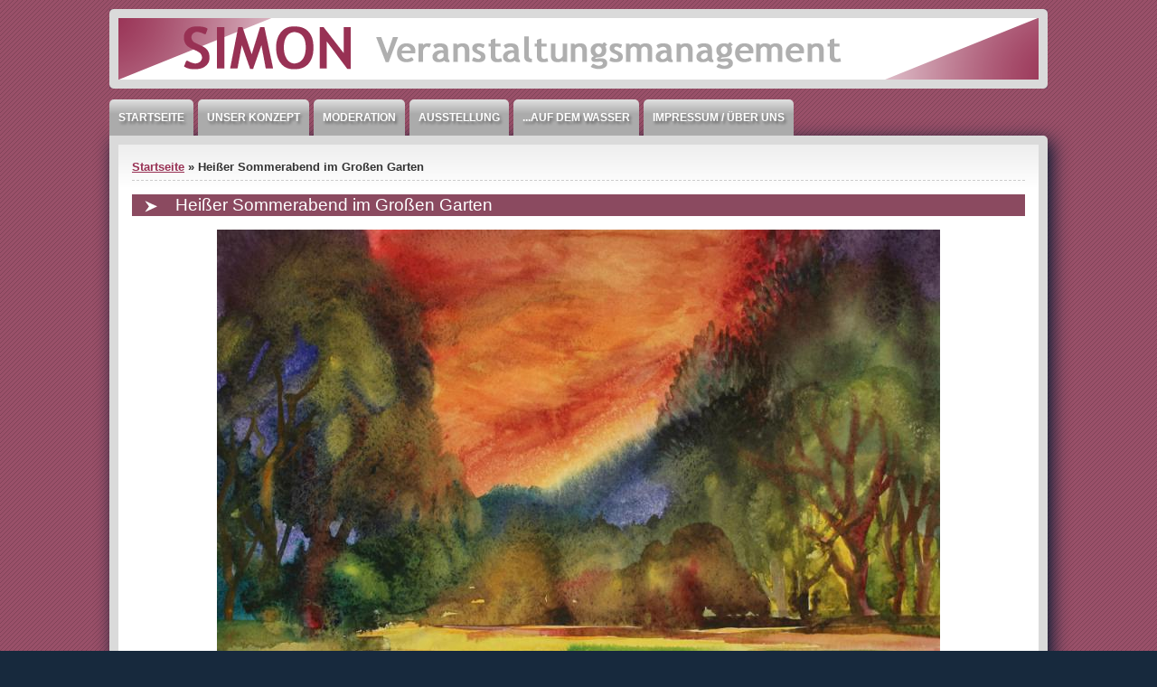

--- FILE ---
content_type: text/html; charset=utf-8
request_url: http://simon-vm.de/?q=node/130
body_size: 15609
content:
<!DOCTYPE html PUBLIC "-//W3C//DTD XHTML+RDFa 1.0//EN" "http://www.w3.org/MarkUp/DTD/xhtml-rdfa-1.dtd">

<html xmlns="http://www.w3.org/1999/xhtml" xml:lang="de" version="XHTML+RDFa 1.0" dir="ltr"

  xmlns:content="http://purl.org/rss/1.0/modules/content/"
  xmlns:dc="http://purl.org/dc/terms/"
  xmlns:foaf="http://xmlns.com/foaf/0.1/"
  xmlns:og="http://ogp.me/ns#"
  xmlns:rdfs="http://www.w3.org/2000/01/rdf-schema#"
  xmlns:sioc="http://rdfs.org/sioc/ns#"
  xmlns:sioct="http://rdfs.org/sioc/types#"
  xmlns:skos="http://www.w3.org/2004/02/skos/core#"
  xmlns:xsd="http://www.w3.org/2001/XMLSchema#">

	<head profile="http://www.w3.org/1999/xhtml/vocab"><!--start head section-->
	  <meta http-equiv="Content-Type" content="text/html; charset=utf-8" />
<meta name="Generator" content="Drupal 7 (http://drupal.org)" />
<link rel="canonical" href="/?q=node/130" />
<link rel="shortlink" href="/?q=node/130" />
<link rel="shortcut icon" href="http://simon-vm.de/misc/favicon.ico" type="image/vnd.microsoft.icon" />
	  <title>Heißer Sommerabend im Großen Garten | Simon Veranstaltungsmanagement</title>
	  <style type="text/css" media="all">
@import url("http://simon-vm.de/sites/all/themes/marinelli/css/reset/reset.css?r6jf6x");
</style>
<style type="text/css" media="all">
@import url("http://simon-vm.de/modules/system/system.base.css?r6jf6x");
@import url("http://simon-vm.de/modules/system/system.menus.css?r6jf6x");
@import url("http://simon-vm.de/modules/system/system.messages.css?r6jf6x");
@import url("http://simon-vm.de/modules/system/system.theme.css?r6jf6x");
</style>
<style type="text/css" media="all">
@import url("http://simon-vm.de/modules/comment/comment.css?r6jf6x");
@import url("http://simon-vm.de/modules/field/theme/field.css?r6jf6x");
@import url("http://simon-vm.de/modules/search/search.css?r6jf6x");
@import url("http://simon-vm.de/modules/user/user.css?r6jf6x");
</style>
<style type="text/css" media="all">
@import url("http://simon-vm.de/sites/all/themes/marinelli/css/grid/grid_1000.css?r6jf6x");
</style>
<style type="text/css" media="all">
@import url("http://simon-vm.de/sites/all/themes/marinelli/css/common.css?r6jf6x");
@import url("http://simon-vm.de/sites/all/themes/marinelli/css/links.css?r6jf6x");
@import url("http://simon-vm.de/sites/all/themes/marinelli/css/typography.css?r6jf6x");
@import url("http://simon-vm.de/sites/all/themes/marinelli/css/forms.css?r6jf6x");
@import url("http://simon-vm.de/sites/all/themes/marinelli/css/drupal.css?r6jf6x");
@import url("http://simon-vm.de/sites/all/themes/marinelli/css/layout.css?r6jf6x");
@import url("http://simon-vm.de/sites/all/themes/marinelli/css/primary-links.css?r6jf6x");
@import url("http://simon-vm.de/sites/all/themes/marinelli/css/slideshow.css?r6jf6x");
@import url("http://simon-vm.de/sites/all/themes/marinelli/css/secondary-links.css?r6jf6x");
@import url("http://simon-vm.de/sites/all/themes/marinelli/css/blocks.css?r6jf6x");
@import url("http://simon-vm.de/sites/all/themes/marinelli/css/node.css?r6jf6x");
@import url("http://simon-vm.de/sites/all/themes/marinelli/css/comments.css?r6jf6x");
@import url("http://simon-vm.de/sites/all/themes/marinelli/css/pages/maintenance-page.css?r6jf6x");
</style>
<style type="text/css" media="print">
@import url("http://simon-vm.de/sites/all/themes/marinelli/css/print/print.css?r6jf6x");
</style>
<style type="text/css" media="all">
@import url("http://simon-vm.de/sites/all/themes/marinelli/css/css3/css3.css?r6jf6x");
</style>
<style type="text/css" media="all">
@import url("http://simon-vm.de/sites/all/themes/marinelli/css/css3/css3_graphics.css?r6jf6x");
</style>
	  <script type="text/javascript" src="http://simon-vm.de/misc/jquery.js?v=1.4.4"></script>
<script type="text/javascript" src="http://simon-vm.de/misc/jquery-extend-3.4.0.js?v=1.4.4"></script>
<script type="text/javascript" src="http://simon-vm.de/misc/jquery-html-prefilter-3.5.0-backport.js?v=1.4.4"></script>
<script type="text/javascript" src="http://simon-vm.de/misc/jquery.once.js?v=1.2"></script>
<script type="text/javascript" src="http://simon-vm.de/misc/drupal.js?r6jf6x"></script>
<script type="text/javascript" src="http://simon-vm.de/sites/default/files/languages/de_dwt6vk_8viaLJR1KQzE2TJoF3fOn3bgwSe_UcIM5e-E.js?r6jf6x"></script>
<script type="text/javascript" src="http://simon-vm.de/sites/all/themes/marinelli/js/hoverintent/hoverintent.js?r6jf6x"></script>
<script type="text/javascript" src="http://simon-vm.de/sites/all/themes/marinelli/js/menu/marinelli_menu.js?r6jf6x"></script>
<script type="text/javascript" src="http://simon-vm.de/sites/all/themes/marinelli/js/modernizer/modernizr.js?r6jf6x"></script>
<script type="text/javascript" src="http://simon-vm.de/sites/all/themes/marinelli/js/marinelli_marinelli.js?r6jf6x"></script>
<script type="text/javascript" src="http://simon-vm.de/sites/all/themes/marinelli/js/topregion/marinelli_topregion.js?r6jf6x"></script>
<script type="text/javascript">
<!--//--><![CDATA[//><!--
jQuery.extend(Drupal.settings, {"basePath":"\/","pathPrefix":"","setHasJsCookie":0,"ajaxPageState":{"theme":"marinelli","theme_token":"FdBH6deAEo4xUwEQ3ynkLIm7-V1NbJXC3hXxCMnmCoo","js":{"misc\/jquery.js":1,"misc\/jquery-extend-3.4.0.js":1,"misc\/jquery-html-prefilter-3.5.0-backport.js":1,"misc\/jquery.once.js":1,"misc\/drupal.js":1,"public:\/\/languages\/de_dwt6vk_8viaLJR1KQzE2TJoF3fOn3bgwSe_UcIM5e-E.js":1,"sites\/all\/themes\/marinelli\/js\/hoverintent\/hoverintent.js":1,"sites\/all\/themes\/marinelli\/js\/menu\/marinelli_menu.js":1,"sites\/all\/themes\/marinelli\/js\/modernizer\/modernizr.js":1,"sites\/all\/themes\/marinelli\/js\/marinelli_marinelli.js":1,"sites\/all\/themes\/marinelli\/js\/topregion\/marinelli_topregion.js":1},"css":{"sites\/all\/themes\/marinelli\/css\/reset\/reset.css":1,"modules\/system\/system.base.css":1,"modules\/system\/system.menus.css":1,"modules\/system\/system.messages.css":1,"modules\/system\/system.theme.css":1,"modules\/comment\/comment.css":1,"modules\/field\/theme\/field.css":1,"modules\/node\/node.css":1,"modules\/search\/search.css":1,"modules\/user\/user.css":1,"sites\/all\/themes\/marinelli\/css\/grid\/grid_1000.css":1,"sites\/all\/themes\/marinelli\/css\/common.css":1,"sites\/all\/themes\/marinelli\/css\/links.css":1,"sites\/all\/themes\/marinelli\/css\/typography.css":1,"sites\/all\/themes\/marinelli\/css\/forms.css":1,"sites\/all\/themes\/marinelli\/css\/drupal.css":1,"sites\/all\/themes\/marinelli\/css\/layout.css":1,"sites\/all\/themes\/marinelli\/css\/primary-links.css":1,"sites\/all\/themes\/marinelli\/css\/slideshow.css":1,"sites\/all\/themes\/marinelli\/css\/secondary-links.css":1,"sites\/all\/themes\/marinelli\/css\/blocks.css":1,"sites\/all\/themes\/marinelli\/css\/node.css":1,"sites\/all\/themes\/marinelli\/css\/comments.css":1,"sites\/all\/themes\/marinelli\/css\/pages\/maintenance-page.css":1,"sites\/all\/themes\/marinelli\/css\/print\/print.css":1,"sites\/all\/themes\/marinelli\/css\/css3\/css3.css":1,"sites\/all\/themes\/marinelli\/css\/css3\/css3_graphics.css":1}},"marinelli":{"bartext":"Slide Down","bartext2":"Slide Up"}});
//--><!]]>
</script>
	</head>
	<!--[if lt IE 7 ]> <body class="marinelli ie6 html not-front not-logged-in no-sidebars page-node page-node- page-node-130 node-type-page"> <![endif]-->
    <!--[if IE 7 ]>    <body class="marinelli ie7 html not-front not-logged-in no-sidebars page-node page-node- page-node-130 node-type-page"> <![endif]-->
    <!--[if IE 8 ]>    <body class="marinelli ie8 html not-front not-logged-in no-sidebars page-node page-node- page-node-130 node-type-page"> <![endif]-->
    <!--[if IE 9 ]>    <body class="marinelli ie9 html not-front not-logged-in no-sidebars page-node page-node- page-node-130 node-type-page"> <![endif]-->
    <!--[if gt IE 9]>  <body class="marinelli html not-front not-logged-in no-sidebars page-node page-node- page-node-130 node-type-page"> <![endif]-->
    <!--[if !IE]><!--> <body class="marinelli html not-front not-logged-in no-sidebars page-node page-node- page-node-130 node-type-page"> <!--<![endif]-->
	  <div id="skip-link">
	    <a href="#content" title="Jump to the main content of this page" class="element-invisible">Jump to Content</a>
	  </div>
	  	  

<!--start framework container-->
<div class="container_12 width_1" id="totalContainer">
      <!--start top section-->
    <div id="top" class="outsidecontent">

              
      <!--start branding-->
      <div id="branding">

                  <div id="logo-container">
            <a href="/" title="Back to homepage"><img id="logo" typeof="foaf:Image" src="http://simon-vm.de/sites/default/files/banner.gif" alt="" /></a>          </div>
        
                  <!--start title and slogan-->
          <div id="title-slogan">
            
                      </div>
          <!--end title and slogan-->
        
      </div>
      <!--end branding-->

      
    </div>
    <!--end top section-->
  
      <!--start main menu-->
    <div id="navigation-primary" class="sitemenu">
      <ul class="megamenu-1"><li class="megamenu-li-first-level" id="menu-main-title-892"><a href="/?q=Start" title="Unsere Angebote für Sie">Startseite</a></li><li class="megamenu-li-first-level" id="menu-main-title-336"><a href="/?q=Komplettorganisation" title="Individuelle Komplettorganisation Ihrer Events / Feiern">Unser Konzept</a><div class="mega six-col"><div class="megamenuWrapper"><ul class="megamenu-section"><li class="menu-section-title" id="menu-section-title-458"><a href="/?q=Komplettorganisation" title="">Individuelle Komplettorganisation</a><ul class="megamenu-section"><li class="menu-section-title" id="menu-section-title-362"><a href="/?q=Erz%C3%A4hlen" title="Wir erzählen Geschichten - auch unterwegs ...">Wir erzählen Geschichten - auch unterwegs...</a><ul class="megamenu-section"><li class="menu-section-title" id="menu-section-title-459"><a href="/?q=Reisen" title="">Wir reisen gern...</a><ul class="megamenu-section"><ul class="megamenu-section"><ul class="megamenu-section"></div><div class="closepanel"><span class="close-panel" title="close this panel">close this panel</span></div></div></li><li class="megamenu-li-first-level" id="menu-main-title-894"><a href="/?q=Moderation" title="Moderation unterschiedlichster Veranstaltungen">Moderation</a></li><li class="megamenu-li-first-level" id="menu-main-title-808"><a href="/?q=Bilder" title="Kunstausstellung/Online-Galerie">Ausstellung</a><div class="mega five-col"><div class="megamenuWrapper"><ul class="megamenu-section"><li class="menu-section-title" id="menu-section-title-890"><a href="/?q=Bilder">Bildende Kunst/Unser Angebot</a><ul class="megamenu-section"><li class="menu-section-title" id="menu-section-title-807"><a href="/?q=Der_Maler" title="Der Dresdner Maler Adolf Böhlich">Adolf Böhlich</a><ul class="megamenu-section"><li class="menu-section-title" id="menu-section-title-809"><a href="/?q=node/32">Online-Galerie Adolf Böhlich (1)</a><ul class="megamenu-section"><li class="menu-section-title" id="menu-section-title-889"><a href="/?q=node/37">Online-Galerie Adolf Böhlich (2)</a><ul class="megamenu-section"><li class="menu-section-title" id="menu-section-title-1124"><a href="/?q=node/145">Nachruf</a></div><div class="closepanel"><span class="close-panel" title="close this panel">close this panel</span></div></div></li><li class="megamenu-li-first-level" id="menu-main-title-1123"><a href="/?q=Special" title="Ersatz">...auf dem Wasser</a></li><li class="megamenu-li-first-level" id="menu-main-title-891"><a href="/?q=impressum" title="Impressum / Kontakt / Über uns">Impressum / Über uns</a><div class="mega three-col"><div class="megamenuWrapper"><ul class="megamenu-section"><li class="menu-section-title" id="menu-section-title-348"><a href="/?q=impressum" title="Impressum Simon VM GbR">Impressum / Kontakt</a><ul class="megamenu-section"><li class="menu-section-title" id="menu-section-title-343"><a href="/?q=%C3%9Cber%20uns">Über uns</a><ul class="megamenu-section"><li class="menu-section-title" id="menu-section-title-337"><a href="/?q=Referenzen" title="">Referenzen</a></div><div class="closepanel"><span class="close-panel" title="close this panel">close this panel</span></div></div></li></ul>    </div>
    <!--end main menu-->
  
  <!--border start-->
  <div id="pageBorder" class="noborder">
    		
		
    <!-- start contentWrapper-->
    <div id="contentWrapper">
      <!--start breadcrumb -->
              <div id="breadcrumb"><h2 class="element-invisible">Sie sind hier</h2><div class="breadcrumb"><a href="/">Startseite</a> &raquo; Heißer Sommerabend im Großen Garten</div></div>
            <!-- end breadcrumb -->
		
			
      <!--start innercontent-->
			<div id="innerContent">

        <!--start main content-->
				<div class="grid_12" id="siteContent">
						   				
	   					           	
		      
                      <h1 id="page-title">Heißer Sommerabend im Großen Garten</h1>
          
                    
                      <div class="tab-container">
                          </div>
          
          
          
          <!--start drupal content-->
          <div id="content">
            <!-- start region -->
<div class="region region region-content">
  <div id="block-system-main" class="block block-system">
        <div class="content">
    
<div id="node-130" class="node node-page" about="/?q=node/130" typeof="foaf:Document">
  <div class="node-container">
    
    
    <div class="nodecontent">
                        <span property="dc:title" content="Heißer Sommerabend im Großen Garten" class="rdf-meta element-hidden"></span><span property="sioc:num_replies" content="0" datatype="xsd:integer" class="rdf-meta element-hidden"></span>      <div class="field field-name-body field-type-text-with-summary field-label-hidden"><div class="field-items"><div class="field-item even" property="content:encoded"><p style="text-align: center;"><img src="/sites/default/files/078_heissersommerabendimgrossengarten_1994-copy_1.jpg" alt="" width="800" height="609" /></p><table style="width: 800px;" border="0" cellspacing="0" cellpadding="0" align="center"><tbody><tr><td>[Nr.] Titel</td><td colspan="3">[g78] <strong>Heißer Sommerabend im Großen Garten</strong></td></tr><tr><td width="100">Künstler<br />Bildgröße<br />Technik</td><td width="300">Prof. Dr. sc. Adolf Böhlich<br />515 x 390 (Breite x Höhe in mm)<br />spontan-verfließende Aquarelltechnik</td><td width="100">Entstehungsjahr<br />Auflage<br />Verkaufspreis</td><td width="200">1994<br />Unikat, vom Künstler signiert<br />400 €</td></tr><tr><td colspan="2">Anfragen/Interesse an Herrn Christian Simon<br />&nbsp;</td><td colspan="2">Mail: agentur@simon-vm.de<br />Telefon: +49 351 2684764</td></tr></tbody></table><p style="text-align: center;">&nbsp;<input onclick="history.back()" type="BUTTON" value="zur Übersicht" /></p></div></div></div>    </div>
          <div class="links-container">
              </div>
              <div class="clearfix">
              </div>
      </div><!--end node container-->
</div><!--end node-->  </div>
</div> <!-- /block --></div>
<!-- end region -->          </div>
          <!--end drupal content-->

          
          
        </div>
        <!--end main content-->
	 			
          		    		
		    		    
        						
						
				
      
      </div>
      <!--end innerContent-->


          </div>
    <!--end contentWrapper-->

	</div>
  <!--close page border Wrapper-->

  
</div>
<!--end framework container-->
	  	</body><!--end body-->
</html>

--- FILE ---
content_type: text/css
request_url: http://simon-vm.de/sites/all/themes/marinelli/css/print/print.css?r6jf6x
body_size: 769
content:
/*
*
*  Print corrections
*
*/

body{font-size: 12pt;}

#topBar,
#top,
#topBarLink,
#navigation-primary,
#navigation-secondary,
#advertise,
#breadcrumb,
#overContent,
#underContent,
#overNode,
#underNode,
#highlight,
.action-link,
.tabs,
#sidebarWrapper,
#sidebar-first,
#sidebar-second,
#overSidebars,
#underSidebars,
#footer,
#comments,
.field-name-field-tags,
.links-container{
	display: none;
}

.container_12,
.width_1#totalContainer,
.width_2#totalContainer,
#pageBorder{
	width:100%;
	margin:auto;
	float: none;
	border:0px;
}

.grid_1,
.grid_2,
.grid_3,
.grid_4,
.grid_5,
.grid_6,
.grid_7,
.grid_8,
.grid_9,
.grid_10,
.grid_11,
.grid_12 {
	float:none;
	margin:0px;
}

.submitted-info{
	border:none;
	margin:auto;
	padding:0px;
}



--- FILE ---
content_type: text/css
request_url: http://simon-vm.de/sites/all/themes/marinelli/css/css3/css3_graphics.css?r6jf6x
body_size: 4830
content:
/*
*
*
* Marinelli Css3 graphics
* 
*
*/


/*	Layout
-------------------------------------------------------------- */

.cssgradients #contentWrapper{
	background: -webkit-gradient(linear, left top, left bottom, color-stop(0.0, #eee),color-stop(0.05, #fff));
	background: -moz-linear-gradient(top center,#eee,#fff 5%);
}

.boxshadow #site-title,
.boxshadow #site-slogan{
	text-shadow: rgba(10, 10, 10, 0.4) 2px 3px 3px;
}

.boxshadow #pageBorder{
	box-shadow:5px 5px 20px #051b32;
	-webkit-box-shadow:5px 5px 20px #051b32;
	-moz-box-shadow: -2px 5px 20px #062544;
}

/*	Primary Links
-------------------------------------------------------------- */

.boxshadow #navigation-primary > ul > li > h2 > a,
.boxshadow #navigation-primary > ul > li > a{
	text-shadow: rgba(10, 10, 10, 0.4) 2px 3px 3px;
}

.cssgradients #navigation-primary h2 > a,
.cssgradients #navigation-primary > ul > li > a{
	background: -webkit-gradient(linear, left top, left bottom, color-stop(0.0, #e1e1e1),color-stop(0.4, #AbAbAb));
	background: -moz-linear-gradient(top center,#e1e1e1,#AbAbAb 40%);
}

.cssgradients #navigation-primary > ul > li > a.active,
.cssgradients #navigation-primary > ul > li > h2 > a.active{
	background: -webkit-gradient(linear, left top, left bottom, color-stop(0.0, #e1e1e1),color-stop(0.4, #AbAbAb));
	background: -moz-linear-gradient(top center,#e1e1e1,#AbAbAb 40%);
}

.cssgradients #navigation-primary > ul > li > a:hover,
.cssgradients #navigation-primary > ul > li > h2 > a:hover,	
.cssgradients #navigation-primary > ul > li:hover > a,
.cssgradients #navigation-primary > ul > li:hover > h2 > a{
	background: -webkit-gradient(linear, left top, left bottom, color-stop(0.0, #e1e1e1),color-stop(0.4, #AbAbAb));
	background: -moz-linear-gradient(top center,#e1e1e1,#AbAbAb 40%);
}

.cssgradients div.mega{
	background: -webkit-gradient(linear, left bottom, left top, color-stop(0.0, #eee),color-stop(0.3, #fff));
	background: -moz-linear-gradient(bottom center,#eee,#fff 30%);
}

/*	Nodes
-------------------------------------------------------------- */

.cssgradients .teaser-created-day{
	background: -webkit-gradient(linear, left bottom, left top, color-stop(0.0, #eee),color-stop(0.3, #fff));
	background: -moz-linear-gradient(bottom center,#eee,#fff 30%);
}

/*	blocks
-------------------------------------------------------------- */

.cssgradients #block-user-login .block-title{
	background: -webkit-gradient(linear, left top, left bottom, color-stop(0.0, #5f9ac7),color-stop(0.4, #054b81));
	background: -moz-linear-gradient(top center,#e1e1e1,#dadada 40%);
}

/*	Advertise
-------------------------------------------------------------- */
	
.rgba #header-image-text{
	background: rgba(0, 0, 0, 0.8);
}

.boxshadow #header-image-title{
	text-shadow: rgba(10, 10, 10, 0.8) 2px 3px 3px;
}


/*	Typography and other drupal items
-------------------------------------------------------------- */

.cssgradients ul.primary li a{
	background: -webkit-gradient(linear, left top, left bottom, color-stop(0.0, #d7d7d7),color-stop(0.5, #eee));
	background: -moz-linear-gradient(top center,#d7d7d7,#eee 50%);
}

.cssgradients ul.primary li a:hover{
	background: -webkit-gradient(linear, left top, left bottom, color-stop(0.0, #f4d7ba),color-stop(0.4, #f97e05));
	background: -moz-linear-gradient(top center,#f4d7ba,#f97e05 40%);
}

.cssgradients ul.primary li.active a:hover{
	background: -webkit-gradient(linear, left top, left bottom, color-stop(0.0, #eee),color-stop(0.4, #fff));
	background: -moz-linear-gradient(top center,#eee,#fff 40%);
}

.cssgradients .form-submit{
	background: -webkit-gradient(linear, left bottom, left top, color-stop(0.0, #f2f2f2),color-stop(0.6, #e6e6e6));
	background: -moz-linear-gradient(bottom center,#f2f2f2,#e6e6e6 60%);
}

.cssgradients #block-user-login .form-submit{
	background: -webkit-gradient(linear, left top, left bottom, color-stop(0.0, #5f9ac7),color-stop(0.4, #054b81));
	background: -moz-linear-gradient(top center,#5f9ac7,#054b81 40%);
}

.cssgradients .form-submit:focus,
.cssgradients #block-user-login .form-submit:focus{
	background: -webkit-gradient(linear, left top, left bottom, color-stop(0.0, #f4d7ba),color-stop(0.4, #f97e05));
	background: -moz-linear-gradient(top center,#f4d7ba,#f97e05 40%);
}

.cssgradients .taxonomy-term-description{
	background: -webkit-gradient(linear, left top, left bottom, color-stop(0.0, #eee),color-stop(0.8, #fff));
	background: -moz-linear-gradient(top center,#eee,#fff 80%);
}

.cssgradients #content .item-list ul.pager li.pager-current,
.cssgradients #content .item-list ul.pager li.pager-item a:hover{
	background: -webkit-gradient(linear, left top, left bottom, color-stop(0.0, #7ab0d4),color-stop(0.4, #156aa3));
	background: -moz-linear-gradient(top center,#7ab0d4,#156aa3 40%);
}

--- FILE ---
content_type: text/css
request_url: http://simon-vm.de/sites/all/themes/marinelli/css/links.css?r6jf6x
body_size: 481
content:
/*
*
*
*	links
*
*
*/



a,
a:visited,
li a.active{
	color: #983154;
	text-decoration: underline;
	}

a:hover {color:#163e55;}
a:active {color:#983154;} 
a:focus{outline: none;}
a img{border: none;}

#site-title a:hover,
#site-slogan a:hover,
.block h2.title a{
	text-decoration:none;
}

.outsidecontent a,
.outsidecontent li a.active,
#header-images a,
#navigation-secondary a{
	color:white;
	text-decoration:none;
}

.outsidecontent#topBar a{
	color: gray;
}




--- FILE ---
content_type: text/css
request_url: http://simon-vm.de/sites/all/themes/marinelli/css/typography.css?r6jf6x
body_size: 3495
content:
/* --------------------------------------------------------------

   typography.css
   * Sets up some sensible default typography.

-------------------------------------------------------------- */

/* Default font settings.
   The font-size percentage is of 16px. (0.75 * 16px = 12px) */
html { font-size:100.01%; }
body,
.form-text,
.form-textarea {
  font-size: 85%;
  font-family: "Helvetica Neue", Arial, Helvetica, sans-serif;
  color:#333333;
}



/* Headings
-------------------------------------------------------------- */

h1,h2,h3,h4,h5,h6 {margin-top:0px;font-weight:normal;}

h1 { font-size: 1.4em; line-height: 1.3em; margin-bottom: 0.5em; padding-left:2.5em; background:#8B4A60 url(../img/icons/title.gif) no-repeat; 
color:#ffffff;
}
h2 { font-size: 1.5em; line-height: 1.1em; margin-bottom: 0.75em; }
h3 { font-size: 1.5em; line-height: 1.1em; margin-bottom: 1em; }
h4 { font-size: 1.2em; line-height: 1.25em; margin-bottom: 1.25em; }
h5 { font-size: 1em; font-weight: bold; margin-bottom: 1.5em; }
h6 { font-size: 1em; font-weight: bold;}

h1 img, h2 img, h3 img,
h4 img, h5 img, h6 img {
  margin: 0;
}


/* Text elements
-------------------------------------------------------------- */

p           { margin: 0 0 1.5em; line-height: 1.3em; }
p img.left  { float: left; margin: 1.5em 1.5em 1.5em 0; padding: 0; }
p img.right { float: right; margin: 1.5em 0 1.5em 1.5em; }

blockquote  { margin: 1.5em; color: #666; font-style: italic; }
strong      { font-weight: bold; }
em,dfn      { font-style: italic; }
dfn         { font-weight: bold; }
sup, sub    { line-height: 0; }

abbr,
acronym     { border-bottom: 1px dotted #666; }
address     { margin: 0 0 1.5em; font-style: italic; }
del         { color:#666; }

pre         { margin: 1.5em 0; white-space: pre; }
pre,code,tt { font: 1em 'andale mono', 'lucida console', monospace; line-height: 1.5; }


/* Lists
-------------------------------------------------------------- */

li ul,
li ol       { margin: 0; }
ul, ol      { margin: 0 1.5em 1.5em 0; padding-left: 3.333em; }

ul          { list-style-type: disc; }
ol          { list-style-type: decimal; }

dl          { margin: 0 0 1.5em 0; }
dl dt       { font-weight: bold; }
dd          { margin-left: 1.5em;}
.haupt_ul	{ margin: 0 1.5em 1.5em 0; 
				padding-left:5em; 
				font-size: 18px;  
			 LIST-STYLE-IMAGE:	url(../img/icons/aufz.gif) no-repeat left;
			}

/* Tables
-------------------------------------------------------------- */

table       { margin-bottom: 1.4em; width:100%; }
th          { font-weight: bold; }
thead th    { background: #c3d9ff; }
th,td,caption { padding: 4px 10px 4px 5px; }
tr.even { background: #e2e2e2; }
tfoot       { font-style: italic; }
caption     { background: #eee; }


/* Misc classes
-------------------------------------------------------------- */

.small      { font-size: .8em; margin-bottom: 1.875em; line-height: 1.875em; }
.large      { font-size: 1.2em; line-height: 2.5em; margin-bottom: 1.25em; }
.hide       { display: none; }

.quiet      { color: #666; }
.loud       { color: #000; }
.highlight  { background:#ff0; }
.added      { background:#060; color: #fff; }
.removed    { background:#900; color: #fff; }

.first      { margin-left:0; padding-left:0; }
.last       { margin-right:0; padding-right:0; }
.top        { margin-top:0; padding-top:0; }
.bottom     { margin-bottom:0; padding-bottom:0; }


--- FILE ---
content_type: text/css
request_url: http://simon-vm.de/sites/all/themes/marinelli/css/drupal.css?r6jf6x
body_size: 3192
content:
/*
*
*
*	common drupal elements
*
*
*/


/*	Structure
-------------------------------------------------------------- */

.tab-container{ /* drupal tabs */
	margin-bottom: 15px;
}

.tabs.primary{
	margin: 0;
	padding: 0 0 5px 10px;
}

.tabs.primary li{
	display: inline-block;
	margin: 0;
	padding: 0;
}

.tabs.primary li a{
	padding:5px;
}

.tabs.secondary{
	margin:10px 0 10px 0;
	padding:0 0 10px 10px;
}

.tabs.secondary li{
	margin:0 5px 0 0;
	padding:0;
}

.tabs.secondary a{
	display: inline-block;
	padding:2px 4px 2px 4px;
}

div.messages{ /* messagges */
	padding:15px 15px 15px 60px;
	margin-bottom:15px;
}

.item-list ul li,
.node ul li{
	margin-left:0.4em;
	list-style-type: circle;
}

div.item-list ul.pager{ /* pager */
	text-align: left;
	margin:15px 0px 15px 0px;
	padding: 0;
}

div.item-list ul.pager li{ /* pager */
	margin:0px 3px 0px 0px;
	padding: 0px;
}

div.item-list ul.pager li.pager-next,
div.item-list ul.pager li.pager-prev{ /* pager */
	margin-right: 5px;
}

div.item-list ul.pager li.pager-current,
div.item-list ul.pager li.pager-item a{ /* pager */
	padding:0.2em 0.5em 0.2em 0.5em;
}

#block-user-login .item-list ul{
	margin-left:10px;
}

body.page-taxonomy-term h1#page-title{ /* taxonomy term page */
	padding:2px 2px 2px 2px;

}

.taxonomy-term-description{ /* taxonomy term page */
	padding:15px;
}

/* lists in blocks */

.block .item-list ul{
	margin-left: 12px;
}

/*	Look & Feel
-------------------------------------------------------------- */

.tabs.primary li a{
	background: #eee;
	color:#222;
}

.tabs.primary li a:hover{
	background:#f97e05;
	color:#fff;
	border-color:#f97e05
}

.tabs.primary li.active a{
	background: #fff;
}

.tabs.primary li.active a:hover{
	background:#fff;
	color:#222;
	border-color:#ccc;
	border-bottom-color:#fff; 
}

.tabs.secondary li{
	border:none;
}

.tabs.secondary a{
	background: none;
	border:none;
	color:#222;
	border:1px solid #eee;
}

.tabs.secondary a.active,
.tabs.secondary a:hover{
	text-decoration: none;
	color:#fff;
	background: #054b81;
}

div.messages.status{
	background: #ddf9b1 url(../img/icons/tick_32.png) no-repeat 15px 10px;
	color: #5f7b35;
	border:1px solid #bbdc87;
}

div.messages.warning{
	background: #faed56 url(../img/icons/warning_32.png) no-repeat 15px 10px;
	color: #5f5f58;
	border:1px solid #f1e23c;
}
	
div.messages.error{
	background: #ac1f03 url(../img/icons/stop_32.png) no-repeat 15px 10px;
	color: #fff;
	border:1px solid #ea7775;
}

div.messages.error a{
	color:white;
}

.item-list ul li,
.node ul li{
	list-style-type:none;
	list-style:disc;
}

.item-list ul.pager a{
	text-decoration: none;
}

#content .item-list ul.pager li.pager-item a{
	background: #eee;
	color:#666;
	border:1px solid #ccc;
}

#content .item-list ul.pager li.pager-current,
#content .item-list ul.pager li.pager-item a:hover{
	font-weight: bold;
	color:white;
	background: #054b81;
	border:1px solid #4585af;
}

/*body.page-taxonomy-term h1#page-title{ *//* taxonomy term page */
	/*background:url(../img/icons/label_32.png) no-repeat left top;
}*/

.taxonomy-term-description{ /* taxonomy term page */
	font-size: 1.2em;
	font-style: italic;
	background: #fcfce2;
}


--- FILE ---
content_type: text/css
request_url: http://simon-vm.de/sites/all/themes/marinelli/css/primary-links.css?r6jf6x
body_size: 4697
content:
/*
*
* Primary Links 
*
*/


/*	Structure
-------------------------------------------------------------- */

#navigation-primary{
	height:40px;
	line-height:40px;
	float: left;
	width: 100%;
}
	
#navigation-primary ul{
	margin:0px;
	padding:0px;
	list-style:none;
}
	
#navigation-primary > ul > li{ /* first level */
	margin-right:5px;
	padding:0px;
	float:left;
	position:relative;
	z-index: 3; /* position it over advertise (z-index=2) */
}
	
#navigation-primary h2{
	margin:0px;
}
	
#navigation-primary > ul > li > a,
#navigation-primary > ul > li > h2 > a{ /* first level links  make it block-level to fill the entire space */
	float:left;
	padding:0 10px 0 10px;
}
	
#navigation-primary > ul > li > a.active,
#navigation-primary > ul > li > h2 > a.active,
#navigation-primary > ul > li > a:hover,
#navigation-primary > ul > li > h2 > a:hover,
#navigation-primary > ul > li:hover > a,
#navigation-primary > ul > li:hover > h2 > a{  /* active and hover state of the first level */
	padding:5px 10px 5px 10px;
	margin-top:-10px;
}
	
.mega{ /* submenu container */
	position:absolute;
	top:0px;
	left:-9999px; /* hide when not required */
	margin:0px;
}
	
#navigation-primary li:hover .mega,
#navigation-primary li .mega.open{ /* show */
	top:40px; /* menu height */
	left:0px;
}
	
#navigation-primary li:hover .alt,
#navigation-primary li .mega.open.alt{ /* show (alt) */
	right:0em;
	left:auto;
}
	
.megamenuWrapper{
	overflow:auto;
	padding:15px;
}

.ie7 .megamenuWrapper{
	overflow:visible;
}
	
.closepanel{
	width:100%;
	height:12px;
	text-align:right;
}
	
.mega.alt .closepanel{
	text-align:left;
}

.closepanel span{
	padding:0 5px 0 5px;
	margin-right:-1px;
}
	
.mega.alt .closepanel span{
	margin-left:-1px;
}
	
.menu-section{
	float:left;
}

.one-col{ /* 1) one column */
	width:13em;
}
	
.one-col .menu-section{ 
	width:100%;
}

.two-col{ /* 2) one columns */
	width:22em;
}
	
.two-col .menu-section{ 
	width:50%;
}	

.three-col{ /* 3) three columns */
	width:40em;
}
	
.three-col .menu-section{ 
	width:33.3%;
}

.four-col{ /* 4) four columns */	
	width:50em;
}	
	
.four-col .menu-section{ 
	width:25%;
}

.five-col{ /* 5) five columns */	
	width:60em;
}	
	
.five-col .menu-section{ 
	width:20%;
}

.six-col{ /* 6) six columns */	
	width:70em;
}	
	
.six-col .menu-section{ 
	width:16.6%;
}

#navigation-primary .mega ul.megamenu-2{ /* child links inside panel */
	line-height: 2em;
	margin-right:8px;
}

#navigation-primary ul.megamenu-section{ /* only for primary links with lists, not headings */
	margin:-10px 8px 0 0;
	padding:0px;
}

#navigation-primary ul.megamenu-section ul.megamenu-2{ /* only for primary links with lists, not headings */
	margin:-2px 0 0 0;
	padding:0px;
}

	
/*	Look & Feel
-------------------------------------------------------------- */

#navigation-primary > ul > li > h2,
#navigation-primary > ul > li > a{ /* font-size of the first level */
	font-size: 1em;
	line-height: 40px;
}

#navigation-primary > ul > li > h2 > a,
#navigation-primary > ul > li > a{ /* links of the first level */
	text-transform: uppercase;
	color:white;
	font-size: 90%;
	font-weight: bold;
	text-decoration:none;
	background: #ABABAB;
}

#navigation-primary > ul > li > a.active,
#navigation-primary > ul > li > h2 > a.active{ /* active state of the first level */
	background:#ABABAB;
	color:#fff;
}	
	
#navigation-primary > ul > li > a:hover,
#navigation-primary > ul > li > h2 > a:hover,	
#navigation-primary > ul > li:hover > a,
#navigation-primary > ul > li:hover > h2 > a{ /* hover state of the first level */
	background:#9b9b9b;
	color:#fff;
}

#navigation-primary .mega a{ /* links color inside panel */
	color:#222;
	text-decoration: none;
}

#navigation-primary .mega a:hover{ /* :hover on links inside panel */
	color:#333;
	text-decoration:underline;
}

#navigation-primary .mega ul.megamenu-2 a{
	color:#4c4b4b;
}

#navigation-primary h3,
#navigation-primary li.menu-section-title > a{ /* primary links subsection titles */
	font-size:0.9em;
	text-transform:uppercase;
	font-weight: bold;
}
	
#navigation-primary li.menu-leaf-list{ /* child links inside the panel */
	border-bottom: 1px dashed #e2e2e2;
}

.mega{
	border-top: 10px solid #9b9b9b;
	border-bottom: 4px solid #ccc;
	border-left:1px solid #ccc;
	border-right:1px solid #ccc;
	background:#fff;
}
	
.mega.closing{ /* mega menu while closing... */
	border-bottom-color:#9b9b9b;
	border-left-color:#9b9b9b;
	border-right-color:#9b9b9b;
}
	
.closepanel span{ /* close panel button */
	background:#ccc;
	color:#666;
	text-transform:none;
	font-size:0.9em;
}

.closepanel span:hover{
	background:#9b9b9b;
	color:white;
	cursor:pointer;
}	

--- FILE ---
content_type: text/css
request_url: http://simon-vm.de/sites/all/themes/marinelli/css/slideshow.css?r6jf6x
body_size: 2356
content:
/*
*
*
*	advertise image
*
*/

/*	Structure
-------------------------------------------------------------- */

#header-images{
	display: block;
	float: left;
	position: relative;
	z-index: 2; /* under primary menu but over content wrapper (z-index=1) */
	width: 100%;
	height: 200px; /* image image height */
}
	
#header-images.unlimited{
	height: auto; /* advertise region with sull height*/
}

img.slide{
	width: 100%;
	height: 200px; /* image image height */
}

#header-image-text{ /* image text container */
	position: absolute;
	bottom: 0px;
	left: 0px;
	z-index: 9;
	width: 100%;
}

#header-image-text-data{ /* image text data */
	padding: 15px 20px 15px 20px;
	margin-right: 70px; /* stay away form navigation */
}

#header-image-navigation{ /* image navigation */
	position: absolute;
	z-index: 110;
	bottom: 10px;
	right: 10px;
	width: 60px;
}

#header-image-title{ /* image title */
	margin-top: 0px;
	margin-bottom: 10px;
}

#header-image-description{ /* image description */
	margin-bottom: 0px;
	margin-top: 0px;
}

#header-image-navigation a{ /*image navigation links */
	float: left;
	width: 1em;
	height: 1em;
	line-height: 0.85em;
	margin-right: 3px;
	margin-left: 3px;
}

#header-image-navigation a#header-image-prev,
#header-image-navigation a#header-image-next{ /*image navigation links */
	text-indent: 0.35em;
}

/*	Look & Feel
-------------------------------------------------------------- */

#header-images{ /* advertise image */
	color: white;
	background:#054b81;
}

#header-image-text{
	background: black; /* for older browsers */
}

#header-image-title{ /* image title font style */
	font-size: 1.6em;
	font-weight: bold;
}

#header-image-description{ /* image description */
	font-size: 1em;
	font-style: italic;
	color:#898989;
}

#header-image-title,
#header-image-title a{ /* image title link color */
	color:#d7d7d7;
}

#header-image-description a{ /* image description link color */
	color:#898989;
}

#header-image-title a:hover,
#header-image-description a:hover{
	text-decoration: none;
}

#header-image-description a:hover{
	color:#898989;
}

a#header-image-prev,
a#header-image-next{
	font-family:arial;
	font-weight: lighter;
	font-size: 1.8em;
	color:#fff;
	background: #444444;
}
	
a#header-image-prev:hover,
a#header-image-next:hover{
	background: #f97e05;
	text-decoration: none;
}


--- FILE ---
content_type: text/css
request_url: http://simon-vm.de/sites/all/themes/marinelli/css/secondary-links.css?r6jf6x
body_size: 990
content:
/* 
*	
* Secondary Links
*
*/

/*	Structure
-------------------------------------------------------------- */

#navigation-secondary{
	float: left;
	width: 100%;
	height:40px;
	line-height:40px;
}
	
#navigation-secondary ul{
	margin:0px 0px 0px 5px;
	padding:0px;
	list-style:none;
}
	
#navigation-secondary li{
	float:left;
	margin-left: 5px;
	padding:0px;
}

#navigation-secondary li:after{
	content:"|";
}
	
#navigation-secondary a{ /* make it block-level to fill the entire space */
	padding-right:5px;
}
	
#navigation-secondary span{
	padding:5px;
}
	
/*	Look & Feel
-------------------------------------------------------------- */

#navigation-secondary{
	font-size: 1em;
	background:#054b81;
	color:#417297;
}
	
#navigation-secondary a{
	color: #eee;
}

#navigation-secondary li a:hover{
	text-decoration: none;
	color: white;
}
	
#navigation-secondary li a.active{
	font-weight: bold;
}

#navigation-secondary li a.active:before{
	content:"â†“";
}
	 